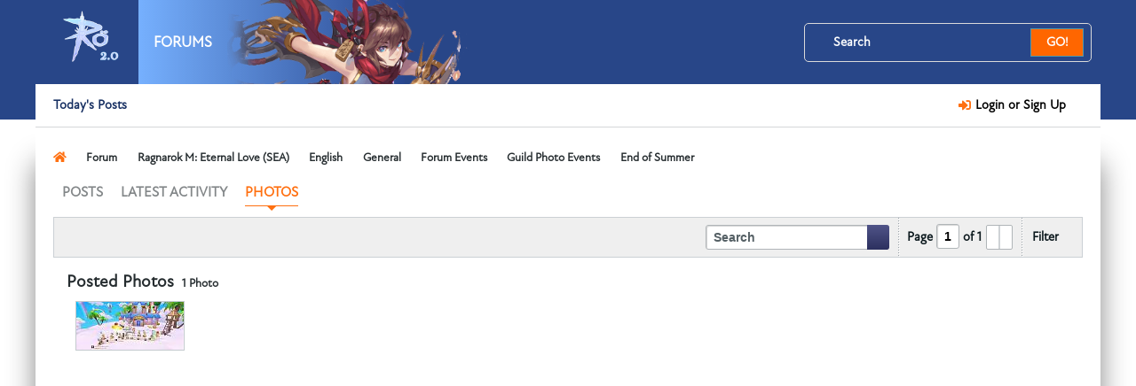

--- FILE ---
content_type: text/html; charset=UTF-8
request_url: https://forum.ragnaroketernallove.com/forum/main-forum/ragnarok-m-sea/general/forum-events/guild-photo-events/end-of-summer/16798-hybrid-guild?view=media
body_size: 36938
content:
<!-- BEGIN: preheader --><!DOCTYPE html>
<html id="htmlTag" xmlns="http://www.w3.org/1999/xhtml" xml:lang="en" lang="en" dir="ltr">
<head>
	
	
	<base href="https://forum.ragnaroketernallove.com/" />
	
		<link rel="Shortcut Icon" href="favicon.ico" type="image/x-icon" />
	

	
	
	
		
		
	

	

	
	<link rel="stylesheet" type="text/css" href="css.php?styleid=36&amp;td=ltr&amp;sheet=css_reset.css,css_unreset.css,css_utilities.css&amp;ts=1634021109 " />
<link rel="stylesheet" type="text/css" href="css.php?styleid=36&amp;td=ltr&amp;sheet=css_imgareaselect-animated.css,css_jquery-ui-1_12_1_custom.css,css_jquery_qtip.css,css_jquery_selectBox.css,css_jquery_autogrow.css,css_global.css,css_fonts.css,css_b_link.css,css_b_layout.css,css_b_button.css,css_b_button_group.css,css_b_icon.css,css_b_tabbed_pane.css,css_b_form_control.css,css_b_form_input.css,css_b_form_select.css,css_b_form_textarea.css,css_b_media.css,css_b_divider.css,css_b_avatar.css,css_b_ajax_loading_indicator.css,css_responsive.css,css_b_vbscroller.css,css_b_theme_selector.css,css_b_top_background.css,css_b_module.css,css_b_comp_menu_horizontal.css,css_b_comp_menu_dropdown.css,css_b_comp_menu_vert.css,css_b_top_menu.css&amp;ts=1634021109 " />

<script type="text/javascript" src="js/header-rollup-564.js"></script>
<!-- END: preheader --><!-- BEGIN: screenlayout_display_full --><!-- BEGIN: header -->
		<meta name="robots" content="noindex" />
	
	
	
		<meta property="og:site_name" content="RO-M Forums" />
		<meta property="og:description" content="attachment Guild name : HYBRiD
Guild leader: Winter.08
ID: 4298822512
Server : Eternal love" />
		<meta property="og:url" content="https://forum.ragnaroketernallove.com/forum/main-forum/ragnarok-m-sea/general/forum-events/guild-photo-events/end-of-summer/16798-hybrid-guild" />
		<meta property="og:image" content="https://ihq-prod-ro-forum.s3.amazonaws.com/assets/forum-image.png"/>
		
		<meta property="og:type" content="website" />
	
	

	
	
	<link rel="canonical" href="https://forum.ragnaroketernallove.com/forum/main-forum/ragnarok-m-sea/general/forum-events/guild-photo-events/end-of-summer/16798-hybrid-guild" />

	
	<meta name="viewport" content="width=device-width, initial-scale=1, viewport-fit=cover" />

	
	
	
		
		
		
			
			
		
	

	
	
	
		

	<title>
		
			HYBRiD Guild - 
		
		RO-M Forums
	</title>

	<meta name="description" content="attachment Guild name : HYBRiD
Guild leader: Winter.08
ID: 4298822512
Server : Eternal love" />
	<meta name="generator" content="vBulletin 5.6.4" />

	
	
	<link rel="stylesheet" href="https://ihq-prod-ro-forum.s3.amazonaws.com/icons/css/all.min.css">
	<link rel="stylesheet" type="text/css" href="css.php?styleid=36&amp;td=ltr&amp;sheet=css_login.css&amp;ts=1634021109 " />
<link rel="stylesheet" type="text/css" href="css.php?styleid=36&amp;td=ltr&amp;sheet=css_b_gallery_thumbnail_list.css,css_b_photo_count.css&amp;ts=1634021109 " />
<link class="js-additional-css" rel="stylesheet" type="text/css" href="css.php?styleid=36&amp;td=ltr&amp;sheet=css_additional.css&amp;ts=1634021109 " />

<script type="text/javascript">
		if (location.hash) {
			document.write('<style type="text/css"> a.anchor { display:none;} <\/style>');
		}

		var uploadUrlTarget = "https://forum.ragnaroketernallove.com/uploader/url";
		var pageData = {
			"baseurl": "https://forum.ragnaroketernallove.com",
			"baseurl_path": "/",
			"baseurl_core": "https://forum.ragnaroketernallove.com/core",
			"baseurl_pmchat": "https://forum.ragnaroketernallove.com/pmchat/chat",
			"pageid": "736",
			"pagetemplateid": "4",
			"channelid": "15034",
			"nodeid": "16798",
			"userid": "0",
			"username": "Guest",
			"musername": "Guest",
			"user_startofweek": "1",
			
			"user_lang_pickerdateformatoverride": "",
			"user_editorstate": "",
			"textDirLeft": "left",
			"textDirRight": "right",
			"textdirection": "ltr",
			"can_use_sitebuilder": "",
			"cookie_prefix": "rombb",
			"cookie_path": "/",
			"cookie_domain": "",
			"inlinemod_cookie_name": "inlinemod_nodes",
			
				"pagenum": "1",
			
			"languageid": "1",
			"threadmarking": "2",
			"lastvisit": "1769335818",
			"phrasedate": "1725870361",
			"optionsdate": "1745549805",
			
			"current_server_datetime": "1769335818",
			"simpleversion": "v=564",
			
			"showhv_post": "1",
			"nextcron": "1769335200",
			"securitytoken": "guest",
			"privacystatus": "0",
			"flash_message": "",
			"registerurl": "https://forum.ragnaroketernallove.com/register",
			"activationurl": "https://forum.ragnaroketernallove.com/activateuser",
			"helpurl": "https://forum.ragnaroketernallove.com/help",
			"contacturl": "https://forum.ragnaroketernallove.com/contact-us",
			"datenow": "01-25-2026"
		};
		
		

	</script>
	<!-- BEGIN: head_include --><!-- END: head_include -->
	
</head>

	







	

<body id="vb-page-body" class="l-desktop page736 vb-page view-mode logged-out" itemscope itemtype="http://schema.org/ItemPage" data-usergroupid="1" data-styleid="36">
<script type="text/javascript">
	vBulletin.Responsive.Debounce.checkBrowserSize();
</script>




	



<div class="b-top-menu__background b-top-menu__background--sitebuilder js-top-menu-sitebuilder h-hide-on-small h-hide">
	<div class="b-top-menu__container">
		<ul class="b-top-menu b-top-menu--sitebuilder js-top-menu-sitebuilder--list js-shrink-event-parent">
			<!-- BEGIN: top_menu_sitebuilder --><!-- END: top_menu_sitebuilder -->
		</ul>
	</div>
</div>

<div id="sitebuilder-wrapper" class="noselect h-clearfix h-hide-on-small">
	
</div>

<div id="outer-wrapper">
<div id="wrapper">
	
	<div id="header-axd" class="header-edit-box axdnum_1 h-clearfix">
		
		<div class="axd-container axd-container_header">
			<div class="admin-only">
				
			</div>
			<div class="axd axd_header">
				<!-- BEGIN: ad_header --><!-- END: ad_header -->
			</div>
		</div>
		<div class="axd-container axd-container_header2">
			<div class="admin-only">
				
			</div>
			<div class="axd axd_header2">
				<!-- BEGIN: ad_header2 --><!-- END: ad_header2 -->
			</div>
		</div>
	</div>
	
	
	<header class="b-top-background__header-mainnav-subnav">

		
		<div class="b-top-background__header-mainnav custom-header-main">

			
			<div id="header">
				<div class="flex full-width-mobile">
					<div class="site-logo header-edit-box">
						
						<a href="https://sea.ragnaroketernallove.com">
							<img src="filedata/fetch?filedataid=195" data-orig-src="filedata/fetch?filedataid=195" alt="Logo" title="" />
						</a>
					</div>
					
					<div class="header-nav">
						<div class="flex">
							
							<nav id="channel-tabbar" class="h-clearfix noselect ">
								<ul class="channel-tabbar-list h-left b-comp-menu-horizontal js-comp-menu-horizontal b-comp-menu-dropdown--inactive js-comp-menu-dropdown__content--main-menu js-shrink-event-parent">
									
										
									

									
									
									
										
										
										
										<li class="current section-item js-shrink-event-child">
											<a   href="" class="h-left navbar_home">Forums</a>
											
										</li>
									
									
								</ul>
							</nav>
							
							
							<img src="https://ihq-prod-ro-forum.s3.amazonaws.com/assets/header-mascot-desktop.png" class="header-mascot h-hide-on-small">

							
							<img src="https://ihq-prod-ro-forum.s3.amazonaws.com/assets/header-mascot-mobile.png" class="header-mascot h-hide-on-large">
						</div>	

						<ul class="channel-tabbar-list h-left h-hide-on-large b-comp-menu-horizontal js-comp-menu-horizontal js-comp-menu--dropdown-on-small b-comp-menu-dropdown--inactive js-comp-menu-dropdown__content--main-menu h-hide-on-small js-shrink-event-parent">
								
									
								

								
								
								
									
									
									
									<li class="current section-item js-shrink-event-child">
										<a   href="" class="h-left navbar_home">Forums</a>
										
										<span class="mobile dropdown-icon"><span class="icon h-right"></span></span>
									</li>
								
								
							</ul>
					</div>	
				</div>

				<div class="toolbar">
					
					
					
						<form id="searchForm" action="https://forum.ragnaroketernallove.com/search" method="GET">
							
							<div class="search-box h-clearfix">
							<span class="b-icon b-icon__search"></span>
							<div class="search-term-container">
								<input type="text" name="q" id="q" placeholder="Search" class="search-term b-form-input__input b-form-input__input--shadow" autocomplete="off" />
							</div>
							<button type="submit" id="btnSearch" class="search-btn" title="Search">
								GO!
							</button>
							</div>
						</form>
					
				</div>
			</div>
		</div>

		
		<div id="channel-subtabbar" class="flex">
			
			<nav class="h-clearfix  js-channel-subtabbar">
				<ul class="h-left channel-subtabbar-list js-channel-subtabbar-list js-shrink-event-parent">
					
						
						
						<li class=" js-shrink-event-child">
							<a   href="search?searchJSON=%7B%22last%22%3A%7B%22from%22%3A%22lastDay%22%7D%2C%22view%22%3A%22topic%22%2C%22starter_only%22%3A+1%2C%22sort%22%3A%7B%22lastcontent%22%3A%22desc%22%7D%2C%22exclude_type%22%3A%5B%22vBForum_PrivateMessage%22%5D%7D" class="navbar_todays_posts">Today's Posts</a>
						</li>
					
				</ul>
			</nav>

			
			<nav class="js-top-menu-user">
				<div class="b-top-menu__container">
					<ul class="b-top-menu b-top-menu--user js-top-menu-user--list js-shrink-event-parent">
						<!-- BEGIN: top_menu_user -->




	



	<li class="b-top-menu__item b-top-menu__item--no-left-divider b-top-menu__item--no-right-divider username-container js-shrink-event-child">

		<div class="b-comp-menu-dropdown b-comp-menu-dropdown--headerbar js-comp-menu-dropdown b-comp-menu-dropdown--open-on-hover js-login-menu">
			<div id="lnkLoginSignupMenu" class="b-comp-menu-dropdown__trigger js-comp-menu-dropdown__trigger b-comp-menu-dropdown__trigger--arrow b-comp-menu-dropdown__trigger--headerbar js-button" tabindex="0">
                <i class="fas fa-sign-in-alt custom-orange h-padding-right-s"></i> Login or Sign Up
			</div>

			<ul class="b-comp-menu-dropdown__content js-comp-menu-dropdown__content b-comp-menu-dropdown__content--right">

				<li class="b-comp-menu-dropdown__content-item js-comp-menu-dropdown__content-maintain-menu b-comp-menu-dropdown__content-item--no-hover">
					<!-- BEGIN: login_main --> 
<style>
  .b-comp-menu-dropdown__content-item .login-form-main-container {
    width: 250px;
  }
  .login-form-main-container .b-button.js-sso-button {
    width: 100%;
    padding: 10px;
  }
  .l-xsmall .b-button.js-sso-button {
    font-size: 1.35rem;
    line-height: 2rem;
    font-weight: bold;
  }
</style>
<div class="js-login-form-main-container login-form-main-container">
  <div class="js-error-box error h-margin-bottom-l h-hide">Something went wrong, please try again. If you have trouble logging into your account, please contact us <a href='https://forum.ragnaroketernallove.com/contact-us'>here</a>.</div>

  <div class="primary-controls h-margin-top-s">
    <button type="button" class="js-sso-button b-button b-button--primary">
		Login with SSO
    </button>
  </div>
</div><!-- END: login_main -->
				</li>

				
				

				<li id="externalLoginProviders" class="b-comp-menu-dropdown__content-item js-comp-menu-dropdown__content-maintain-menu b-comp-menu-dropdown__content-item--no-hover js-external-login-providers h-clearfix h-hide-imp">
					<span class="h-left h-margin-left-s h-margin-top-s">Log in with</span>
					
					
					<!-- BEGIN: twitterlogin_loginbutton -->
			<!-- END: twitterlogin_loginbutton -->
<!-- BEGIN: googlelogin_loginbutton -->
			<!-- END: googlelogin_loginbutton -->

				</li>

			</ul>

		</div>

	</li>

	
<!-- END: top_menu_user -->
					</ul>
				</div>
			</nav>
		</div>
	</header>

	
	<main id="content">
		
			
		

		
		
			
			<nav class="breadcrumbs-wrapper">
			<ul id="breadcrumbs" class="h-clearfix" itemprop="breadcrumb">
				<li class="crumb">
					<a class="crumb-link h-flex-valign-center" href="https://forum.ragnaroketernallove.com/" title="Home">
						<i class="fas fa-home custom-orange"></i>
					</a>
				</li>
				
					
						
						
					
					<li class="crumb">
						<span class="b-icon b-icon__chevron-right--gray separator"></span>
						
							<a class="crumb-link" href="https://forum.ragnaroketernallove.com/forum">Forum</a>
						
					</li>
				
					
						
						
					
					<li class="crumb">
						<span class="b-icon b-icon__chevron-right--gray separator"></span>
						
							<a class="crumb-link" href="https://forum.ragnaroketernallove.com/forum/main-forum">Ragnarok M: Eternal Love (SEA)</a>
						
					</li>
				
					
						
						
					
					<li class="crumb">
						<span class="b-icon b-icon__chevron-right--gray separator"></span>
						
							<a class="crumb-link" href="https://forum.ragnaroketernallove.com/forum/main-forum/ragnarok-m-sea">English</a>
						
					</li>
				
					
						
						
					
					<li class="crumb">
						<span class="b-icon b-icon__chevron-right--gray separator"></span>
						
							<a class="crumb-link" href="https://forum.ragnaroketernallove.com/forum/main-forum/ragnarok-m-sea/general">General</a>
						
					</li>
				
					
						
						
					
					<li class="crumb">
						<span class="b-icon b-icon__chevron-right--gray separator"></span>
						
							<a class="crumb-link" href="https://forum.ragnaroketernallove.com/forum/main-forum/ragnarok-m-sea/general/forum-events">Forum Events</a>
						
					</li>
				
					
						
						
					
					<li class="crumb">
						<span class="b-icon b-icon__chevron-right--gray separator"></span>
						
							<a class="crumb-link" href="https://forum.ragnaroketernallove.com/forum/main-forum/ragnarok-m-sea/general/forum-events/guild-photo-events">Guild Photo Events</a>
						
					</li>
				
					
						
						
					
					<li class="crumb">
						<span class="b-icon b-icon__chevron-right--gray separator"></span>
						
							<a class="crumb-link" href="https://forum.ragnaroketernallove.com/forum/main-forum/ragnarok-m-sea/general/forum-events/guild-photo-events/end-of-summer">End of Summer</a>
						
					</li>
				
			</ul>
			</nav>
		

		

		
		

		

		<!-- BEGIN: notices -->
<!-- END: notices -->

		

		
		<div class="canvas-layout-container js-canvas-layout-container"><!-- END: header -->

<div id="canvas-layout-full" class="canvas-layout" data-layout-id="1">

	

	

		<!-- BEGIN: screenlayout_row_display -->
	



	



<!-- row -->
<div class="canvas-layout-row l-row no-columns h-clearfix">

	
	

	

		
		
		

		<!-- BEGIN: screenlayout_section_display -->
	





	



	



	




	
	







<!-- section 200 -->



<div class="canvas-widget-list section-200 js-sectiontype-global_after_breadcrumb h-clearfix l-col__large-12 l-col__small--full l-wide-column">

	

	<!-- BEGIN: screenlayout_widgetlist --><!-- END: screenlayout_widgetlist -->

	

</div><!-- END: screenlayout_section_display -->

	

</div><!-- END: screenlayout_row_display -->

	

		<!-- BEGIN: screenlayout_row_display -->
	



	



<!-- row -->
<div class="canvas-layout-row l-row no-columns h-clearfix">

	
	

	

		
		
		

		<!-- BEGIN: screenlayout_section_display -->
	





	



	



	




	
	







<!-- section 2 -->



<div class="canvas-widget-list section-2 js-sectiontype-notice h-clearfix l-col__large-12 l-col__small--full l-wide-column">

	

	<!-- BEGIN: screenlayout_widgetlist -->
	<!-- *** START WIDGET widgetid:37, widgetinstanceid:20, template:widget_announcement *** -->
	<!-- BEGIN: widget_announcement -->
	


	
	





<div class="b-module canvas-widget default-widget announcement-widget empty" id="widget_20" data-widget-id="37" data-widget-instance-id="20">
	<!-- BEGIN: module_title -->
	<div class="widget-header h-clearfix">
		
		
			
		

		<div class="module-title h-left">
			
				<h1 class="main-title js-main-title hide-on-editmode">Announcement</h1>
				
				
				
			
		</div>
		
			<div class="module-buttons">
				
					<span class="toggle-button module-button-item collapse" title="Collapse" data-toggle-title="Expand">
                        <i class="fas fa-minus custom-orange"></i>
                    </span>
				
			</div>
		
	</div>
    
<!-- END: module_title -->
	<div class="widget-content">
		
			
				No announcement yet.
				
			
				
	</div>
</div><!-- END: widget_announcement -->
	<!-- *** END WIDGET widgetid:37, widgetinstanceid:20, template:widget_announcement *** -->
<!-- END: screenlayout_widgetlist -->

	

</div><!-- END: screenlayout_section_display -->

	

</div><!-- END: screenlayout_row_display -->

	

		<!-- BEGIN: screenlayout_row_display -->
	



	



<!-- row -->
<div class="canvas-layout-row l-row no-columns h-clearfix">

	
	

	

		
		
		

		<!-- BEGIN: screenlayout_section_display -->
	





	



	



	




	
	

	
	







<!-- section 0 -->



<div class="canvas-widget-list section-0 js-sectiontype-primary js-sectiontype-secondary h-clearfix l-col__large-12 l-col__small--full l-wide-column">

	

	<!-- BEGIN: screenlayout_widgetlist -->
	<!-- *** START WIDGET widgetid:9, widgetinstanceid:22, template:widget_conversationdisplay *** -->
	<!-- BEGIN: widget_conversationdisplay -->



	
		
	
	
		
			
		
	

	
	
	
	
		
		
		
		
		

		
			
			
			

			
			
			
				
			
			
			
				
			

			
				
			
			

			

			

			
				
			

			

			

			

			
			
			

			
			

			
				
			

			
				
					
				
				
					
				
				
				
				
				
				
				
				
				
				
				
				
				
				
				
			

			
			

			


			
			

			
			

			

			
			
			
			
			
			

		
	

	
	
	
		
		
		 
	

	
	
	
		
		
	

	<div class="b-module canvas-widget default-widget conversation-content-widget  forum-conversation-content-widget widget-tabs widget-no-border widget-no-header-buttons  axd-container" id="widget_22" data-widget-id="9" data-widget-instance-id="22" data-widget-default-tab="">
		
			<div class="conversation-status-messages">
				
				
				
				<div class="conversation-status-message notice h-hide"><span></span><div class="close">X</div></div>
			</div>

			<div class="widget-header h-clearfix">
				<div class="module-title h-left main-header-title">
					
				</div>
				<div class="module-buttons">
					<span class="toggle-button module-button-item collapse" title="Collapse" data-toggle-title="Expand"><span class="b-icon b-icon__toggle-collapse">Collapse</span></span>
				</div>
				
				
                <div class="flex justify-content-space-between"> 
                    
                        <div class="widget-tabs-nav h-clear">
                            <a id="topic-module-top" class="anchor js-module-top-anchor"></a>
                            
                            <ul class="ui-tabs-nav hide-on-editmode h-left b-comp-menu-horizontal js-module-tab-menu js-comp-menu-horizontal js-comp-menu--dropdown-on-xsmall b-comp-menu-dropdown--inactive">
                                
                                
                                <li><a href="#thread-view-tab" data-href="https://forum.ragnaroketernallove.com/forum/main-forum/ragnarok-m-sea/general/forum-events/guild-photo-events/end-of-summer/16798-hybrid-guild?view=thread">Posts</a></li>
                                
                                <li><a href="#stream-view-tab" data-href="https://forum.ragnaroketernallove.com/forum/main-forum/ragnarok-m-sea/general/forum-events/guild-photo-events/end-of-summer/16798-hybrid-guild?view=stream">Latest Activity</a></li>
                                
                                <li><a href="#media-view-tab" data-href="https://forum.ragnaroketernallove.com/forum/main-forum/ragnarok-m-sea/general/forum-events/guild-photo-events/end-of-summer/16798-hybrid-guild?view=media">Photos</a></li>
                            </ul>
                        </div>
                    

                    <div class="conversation-controls h-right h-clear hide-on-editmode b-button-group h-margin-bottom-l js-movable-toolbar-button-container">
                        
                    </div>
                </div>
			</div>
			<div class="widget-content tab widget-tabs-panel">
				<input type="hidden" name="canmoderate" id="canmoderate" value="0" />
				
					
					
				
				<div id="media-view-tab" class="conversation-view conversation-media-view">
					
						
					
					
						
							
						
					

					<!-- BEGIN: conversation_toolbar -->


	
		
	



	











<div class="conversation-toolbar-wrapper  top h-clear hide-on-editmode
	
		scrolltofixed-floating
		scrolltofixed-top
	
" data-allow-history="1">
	<div class="conversation-toolbar">


		

		
			
			<div class="toolset-left">

				
				<div class="conversation-toolbar-height-shim js-shrink-event-child">
					<div class="b-button">&nbsp;</div>
				</div>

			</div>
		
		

		

		<ul class="toolset-right js-shrink-event-parent">

			
				<li class="toolbar-search h-hide-on-small js-shrink-event-child">
					<form name="toolbar-search-form" action="activity/get" method="post" class="toolbar-search-form">
						<input type="hidden" name="nodeid" value="16798" />
						<input type="hidden" name="view" value="media" />
						
							<input type="hidden" name="per-page" value="15" />
							<input type="hidden" name="pagenum" value="1" />
						

						<div class="js-toolbar-search-inner b-form-input__input-with-button-container b-form-input__input-with-button-container--full">

							<input type="text" name="q" value="" class="b-form-input__input b-form-input__input--with-button b-form-input__input--shadow js-filter-search" placeholder="Search" data-filter-name="Search" />

							<button type="submit" name="btnSearch" id="btnSearch-top" class="b-form-input__inside-button"><span class="b-form-input__inside-button-icon b-icon b-icon__search-gray-s">Search</span></button>

						</div>

					</form>
				</li>
				<li class="h-hide-on-small js-shrink-event-child">
					<div class="toolbar-divider">
						<span class="toolbar-divider-inner"></span>
					</div>
				</li>
			

			
			
				
			

			
			
				<li class="toolbar-pagenav js-toolbar-pagenav h-hide-on-xsmall js-shrink-event-child">
					<div class="toolbar-pagenav-wrapper">
						<!-- BEGIN: pagenavnew --><!-- Page Nav controls -->











<div class="pagenav-controls ">
	<form class="pagenav-form h-clearfix">
		<input type="hidden" class="defaultpage" value="1" />
		
		<div class="pagenav h-left">
			Page <input type="text" name="page" class="js-pagenum textbox h-padding-horiz-none b-form-input__input--shadow" value="1" /> of <span class="pagetotal">1</span>
		</div>

		<div class="horizontal-arrows h-left">
			<a  class="arrow left-arrow h-disabled"  title="Previous Page" rel="prev"><span class="vb-icon vb-icon-arrow-left"></span></a>
			<a  class="arrow right-arrow h-disabled"  title="Next Page" rel="next"><span class="vb-icon vb-icon-arrow-right"></span></a>
		</div>
	</form>	
</div><!-- END: pagenavnew -->
					</div>
				</li>
				
					<li class="h-hide-on-xsmall js-shrink-event-child">
						<div class="toolbar-divider">
							<span class="toolbar-divider-inner"></span>
						</div>
					</li>
				
			

			
				<li class="toolbar-filter toolbar-filter-top js-shrink-event-child">
					<div class="filter-wrapper h-clearfix js-button" tabindex="0">
						<div class="label h-left">Filter</div>
						<div class="arrow vb-icon-wrapper h-left"><span class="vb-icon vb-icon-triangle-down-wide"></span></div>
					</div>
				</li>
			

			

			
		</ul>
	</div>


	

	
		
			
		
		
		<form action="activity/get" method="post" class="toolbar-filter-overlay h-clearfix">
			<input type="hidden" name="nodeid" value="16798" />
			<input type="hidden" name="view" value="media" />
			
			
			
			
			
				<input type="hidden" name="per-page" value="15" />
				<input type="hidden" name="pagenum" value="1" />
			
			
			
			
				<input type="hidden" name="userid" value="0" />
			
			
			
			<input type="hidden" name="showChannelInfo" value="1" />
			<ul class="filter-options-list">
				
				
				<li>
					<div class="filter-header">Time</div>
					<div class="filter-options">
						
						
						
						
						
						
						
						
						
							
						
						
						
						

						
							<label><input type="radio" name="filter_time" value="time_all" checked="checked" class="js-default-checked" /><span>All Time</span></label>
						
						<label><input type="radio" name="filter_time" value="time_today" /><span>Today</span></label>
						<label><input type="radio" name="filter_time" value="time_lastweek" /><span>Last Week</span></label>
						<label><input type="radio" name="filter_time" value="time_lastmonth" /><span>Last Month</span></label>
					</div>
				</li>
				
				
				<li>
					<div class="filter-header">Show</div>
					<div class="filter-options">
						
						
						
						
						
						
						
						
						
						
						
						
						
						
						
							
						
						
						
						

						<label><input type="radio" name="filter_show" value="show_all" checked="checked" class="js-default-checked" /><span>All</span></label>
						<label><input type="radio" name="filter_show" value="vBForum_Text" /><span>Discussions only</span></label>
						<label><input type="radio" name="filter_show" value="vBForum_Gallery" /><span>Photos only</span></label>
						<label><input type="radio" name="filter_show" value="vBForum_Video" /><span>Videos only</span></label>
						<label><input type="radio" name="filter_show" value="vBForum_Link" /><span>Links only</span></label>
						<label><input type="radio" name="filter_show" value="vBForum_Poll" /><span>Polls only</span></label>
						<label><input type="radio" name="filter_show" value="vBForum_Event" /><span>Events only</span></label>
					</div>
				</li>
				
				
				
				
				
				

				

				
				<!-- end if prefixsets -->
			</ul>
		</form>

		

		<div class="filtered-by h-clearfix h-hide">
			<label>Filtered by:</label>
			<div class="filter-text-wrapper h-left">
				
				
				
			</div>
			<a href="#" class="clear-all h-hide">Clear All</a>
		</div>
		<div class="new-conversations-strip"><span></span> new posts</div>
	
</div>



	<div class="h-show-on-xsmall h-right h-margin-top-l js-under-toolbar-pagenav h-margin-bottom-m">
		<!-- BEGIN: pagenav -->


	



	


<div class="pagenav-container h-clearfix noselect h-hide pagenav-container--no-margin">
	<div class="js-pagenav pagenav h-right js-shrink-event-parent" data-baseurl="">

		

		
		
			<a class="js-pagenav-button js-pagenav-prev-button b-button b-button--secondary h-hide-imp js-shrink-event-child" data-page="0" href="" tabindex="0">Previous</a>
		

		
		
		
		
		
		<a class="js-pagenav-button b-button b-button--narrow js-shrink-event-child b-button--secondary js-pagenav-button--template h-hide-imp" data-page="0" tabindex="0">template</a>

		
		
			<a class="js-pagenav-button js-pagenav-next-button b-button b-button--secondary h-hide-imp js-shrink-event-child" data-page="0" href="" tabindex="0">Next</a>
		

	</div>
</div><!-- END: pagenav -->
	</div>
<!-- END: conversation_toolbar -->
					<div class="conversation-content">
						<ul class="conversation-list list-container h-clearfix   media-view">
							
								

								<!-- BEGIN: conversation_media -->


<div class="js-post js-slideshow__gallery-node" data-nodeid="-2" data-sort="thread">



	<input type="hidden" class="albumSlideShowPageNo" value="1" />
	<input type="hidden" class="albumSlideShowPerPage" value="15" />

	
	
		
			
			

			<div class="js-album-detail album-detail conversation-list list-container stream-view activity-view full-activity-view h-clearfix" data-totalpages="1" data-totalcount="1">
				<div class="list-item-header">
					<span class="album-title">Posted Photos</span>
					<span class="media-count">
						
							
						
						
							<span class="b-photo-count__count">1</span> <span class="b-photo-count__label">Photo</span>
						
					</span>
				</div>
				<div class="js-post__content-wrapper list-item-body-wrapper h-clearfix" data-node-type="media">
					
					
						

						<div class="js-photo-preview h-clearfix b-gallery-thumbnail-list b-gallery-thumbnail-list--gallery">
							
								<!-- BEGIN: profile_textphotodetail_block --><div class="b-gallery-thumbnail-list__item js-slideshow--item" id="galleryLink_-2" data-userid="" data-channelid="16798">
	
		
	
	<img class="b-gallery-thumbnail-list__thumbnail" src="filedata/fetch?photoid=16799&amp;type=thumb" title="" alt="" />
</div><!-- END: profile_textphotodetail_block -->
							
						</div>
					
				</div>
			</div>
		
	





</div><!-- END: conversation_media -->

							
							
							
							

							
							
							
						</ul>
					</div>
				</div>
				
					<!-- BEGIN: pagenav -->


	



	


<div class="pagenav-container h-clearfix noselect h-hide">
	<div class="js-pagenav pagenav h-right js-shrink-event-parent" data-baseurl="">

		

		
		
			<a class="js-pagenav-button js-pagenav-prev-button b-button b-button--secondary h-hide-imp js-shrink-event-child" data-page="0" tabindex="0">Previous</a>
		

		
		
		
		
		
		<a class="js-pagenav-button b-button b-button--narrow js-shrink-event-child b-button--secondary js-pagenav-button--template h-hide-imp" data-page="0" tabindex="0">template</a>

		
		
			<a class="js-pagenav-button js-pagenav-next-button b-button b-button--secondary h-hide-imp js-shrink-event-child" data-page="0" tabindex="0">Next</a>
		

	</div>
</div><!-- END: pagenav -->
					
						<div class="h-margin-top-xl"></div>
					
				

				
			</div>
		
		
	</div>
	<script type="text/javascript">
	(function(){
	
		window.vBulletin = window.vBulletin || {};
		vBulletin.widget = vBulletin.widget || {};
		vBulletin.conversation = vBulletin.conversation || {};
	
		vBulletin.conversation.COMMENTS_PER_PAGE = Number('25') || 25;
		vBulletin.conversation.POSTS_PER_PAGE = Number('15') || 15;
	})();
	</script>




<!-- END: widget_conversationdisplay -->
	<!-- *** END WIDGET widgetid:9, widgetinstanceid:22, template:widget_conversationdisplay *** -->
<!-- END: screenlayout_widgetlist -->

	

</div><!-- END: screenlayout_section_display -->

	

</div><!-- END: screenlayout_row_display -->

	

		<!-- BEGIN: screenlayout_row_display -->
	



	



<!-- row -->
<div class="canvas-layout-row l-row no-columns h-clearfix">

	
	

	

		
		
		

		<!-- BEGIN: screenlayout_section_display -->
	





	



	



	




	
	







<!-- section 3 -->



<div class="canvas-widget-list section-3 js-sectiontype-extra h-clearfix l-col__large-12 l-col__small--full l-wide-column">

	

	<!-- BEGIN: screenlayout_widgetlist --><!-- END: screenlayout_widgetlist -->

	

</div><!-- END: screenlayout_section_display -->

	

</div><!-- END: screenlayout_row_display -->

	

		<!-- BEGIN: screenlayout_row_display -->
	



	



<!-- row -->
<div class="canvas-layout-row l-row no-columns h-clearfix">

	
	

	

		
		
		

		<!-- BEGIN: screenlayout_section_display -->
	





	



	



	




	
	







<!-- section 201 -->



<div class="canvas-widget-list section-201 js-sectiontype-global_before_footer h-clearfix l-col__large-12 l-col__small--full l-wide-column">

	

	<!-- BEGIN: screenlayout_widgetlist --><!-- END: screenlayout_widgetlist -->

	

</div><!-- END: screenlayout_section_display -->

	

</div><!-- END: screenlayout_row_display -->

	

</div>

<!-- BEGIN: footer --></div>
	<div class="h-clear"></div>
</main>

	<footer id="footer">
		<div class="flex align-items-center">
			<div class="footer-logo">
				<img src="https://ihq-prod-ro-forum.s3.amazonaws.com/assets/stakeholder-logo.png"/>
			</div>
			<div id="footer-copyright">
				<div id="footer-user-copyright">© 2021 Ltd. All Rights Reserved</div>
				
			</div>
		</div>

		
		
		<nav id="footer-tabbar" class="h-clearfix js-shrink-event-parent">
			
			
			
			
			
				
			
			
			<ul class="h-left js-footer-chooser-list h-margin-left-xxl js-shrink-event-child">
				

				
				
			</ul>

			<ul class="nav-list h-right js-footer-nav-list h-margin-right-xxl b-comp-menu-horizontal js-comp-menu-horizontal js-shrink-event-child" data-dropdown-trigger-phrase="go_to_ellipsis" data-dropdown-menu-classes="h-margin-vert-l b-comp-menu-dropdown--direction-up" data-dropdown-trigger-classes="b-comp-menu-dropdown__trigger--arrow">
				
				
					
					
					
						
						
					
					
					
					
					
					
					
					

					<li class="">
						<a rel="nofollow" href="https://forum.ragnaroketernallove.com/contact-us">Contact Us</a>
					</li>
				
					
					
					
					
					
					
					
					
					
					

					<li class="">
						<a href="https://forum.ragnaroketernallove.com/privacy">Privacy</a>
					</li>
				
				
			</ul>
		</nav>
		
	</footer>
</div>
</div>

<div id="loading-indicator" class="js-loading-indicator b-ajax-loading-indicator h-hide">
	<span>Working...</span>
</div>
<div class="js-flash-message b-ajax-loading-indicator b-ajax-loading-indicator--medium h-hide">
	<span class="js-flash-message-content"></span>
</div>
<div id="confirm-dialog" class="sb-dialog">
	<div class="dialog-content h-clearfix">
		<div class="icon h-left"></div>
		<div class="message"></div>
	</div>
	<div class="b-button-group">
		<button id="btnConfirmDialogYes" type="button" class="b-button b-button--primary js-button">Yes</button>
		<button id="btnConfirmDialogNo" type="button" class="b-button b-button--secondary js-button">No</button>
	</div>
</div>
<div id="alert-dialog" class="sb-dialog">
	<div class="dialog-content h-clearfix">
		<div class="icon h-left"></div>
		<div class="message"></div>
	</div>
	<div class="b-button-group">
		<button id="btnAlertDialogOK" type="button" class="b-button b-button--primary js-button">OK</button>
	</div>
</div>
<div id="prompt-dialog" class="sb-dialog">
	<div class="dialog-content table h-clearfix">
		<div class="message td"></div>
		<div class="input-box-container td">
			<input type="text" class="input-box textbox" />
			<textarea class="input-box textbox h-hide" rows="3"></textarea>
		</div>
	</div>
	<div class="js-prompt-error h-hide"></div>
	<div class="b-button-group">
		<button id="btnPromptDialogOK" type="button" class="b-button b-button--primary js-button">OK</button>
		<button id="btnPromptDialogCancel" type="button" class="b-button b-button--secondary js-button">Cancel</button>
	</div>
</div>
<div id="slideshow-dialog" class="sb-dialog slideshow">
	<div class="b-icon b-icon__x-square--gray close-btn">X</div>
	<div class="slideshow-wrapper"></div>
	<div class="caption"></div>
	<div class="thumbnails-wrapper">
		<div class="thumbnails"></div>
	</div>

</div>

<div class="unsubscribe-overlay-container"></div>

<div id="fb-root" data-facebook-language="en_US"></div>




<script type="text/javascript" src="https://ajax.googleapis.com/ajax/libs/jquery/3.5.1/jquery.min.js"></script>



<script type="text/javascript">window.jQuery || document.write('<script type="text/javascript" src="js/jquery/jquery-3.5.1.min.js"><\/script>');</script>

<script type="text/javascript" src="js/footer-rollup-564.js"></script>



<script type="text/javascript">
	
		window.vBulletin = window.vBulletin || {};
	
		vBulletin.version = '5.6.4';
</script>






<script type="text/javascript" src="js/sso.js?v=564"></script>
<script type="text/javascript" src="js/conversation-rollup-564.js"></script>
</body>
</html><!-- END: footer --><!-- END: screenlayout_display_full -->

--- FILE ---
content_type: text/css;charset=UTF-8
request_url: https://forum.ragnaroketernallove.com/css.php?styleid=36&td=ltr&sheet=css_b_gallery_thumbnail_list.css,css_b_photo_count.css&ts=1634021109
body_size: 1000
content:
.b-gallery-thumbnail-list{padding:0;padding-top:10px;padding-left:10px;display:flex;flex-flow:row wrap;align-items:end}.b-gallery-thumbnail-list--preview{padding:0;align-items:normal;float:left}.b-gallery-thumbnail-list--editor{margin-top:12px}.b-gallery-thumbnail-list--gallery{}.b-gallery-thumbnail-list__item{cursor:pointer;margin:0;margin-right:10px;margin-bottom:10px;flex:auto;display:block}.b-gallery-thumbnail-list__item--lastrow{flex:unset}.b-gallery-thumbnail-list__thumbnail{border:1px solid #C4CACE;width:100%;height:auto;display:block}.b-gallery-thumbnail-list__thumbnail:hover{border:1px solid #878E92}.b-gallery-thumbnail-list__item--lastrow .b-gallery-thumbnail-list__thumbnail{width:auto}.b-gallery-thumbnail-list__aside{float:left}.b-photo-count .b-photo-count__count{display:inline-block;min-width:20px;height:2rem;text-align:center;background:none 0 0,#B56F37;color:#FFFFFF;font-weight:bold;font-size:1.3rem;line-height:2rem;padding:0 5px;border-radius:2px}.b-photo-count .b-photo-count__label{color:#2379B5}

--- FILE ---
content_type: text/css;charset=UTF-8
request_url: https://forum.ragnaroketernallove.com/css.php?styleid=36&td=ltr&sheet=css_additional.css&ts=1634021109
body_size: 7733
content:
@font-face{font-family:"AttenNew";src:url("https://ihq-prod-ro-forum.s3.amazonaws.com/fonts/AttenNewRegular.woff");font-weight:normal;font-style:normal}body{font-family:"AttenNew",Arial,Helvetica,sans-serif;background-size:cover}.custom-header-main{padding-bottom:40px;margin-bottom:-40px}.custom-header-main #header{display:flex;justify-content:space-between;height:auto}.custom-header-main .header-nav{width:300px;display:flex;max-height:95px;background:linear-gradient(to right,#76b0fe,#28468e)}.custom-header-main #header .header-mascot{max-height:100%}.custom-header-main #channel-tabbar{border:0;min-width:100px;width:auto;margin:auto 0}.custom-header-main #channel-tabbar .channel-tabbar-list li.current a{background:transparent;border:0;color:white;text-transform:uppercase}.custom-header-main #header .site-logo{max-width:100px;padding:8px}#breadcrumbs{padding:12px 0;align-items:baseline}.custom-header-main #header .toolbar{align-self:center;width:auto}.custom-header-main #header .search-box{display:flex;align-items:center;padding:5px 8px;border-radius:5px;border:1px solid #dadada}.custom-header-main #header .search-box input{box-shadow:none}.custom-header-main #header .search-box input:focus{outline:none}.custom-header-main #header .search-box button{background:#ff6600;border:1px solid #5198aa;border-radius:0;color:#fff;padding:5px 15px}#channel-subtabbar{display:flex;justify-content:space-between}.b-top-menu__container{padding:0 12px}.b-top-menu__background--sitebuilder{background:#0f214c;height:auto}.b-top-menu__background--sitebuilder .b-comp-menu-dropdown__trigger--headerbar,.b-top-menu__background--sitebuilder .b-top-menu__container .switch-container label,.b-top-menu__background--sitebuilder .b-top-menu__item a.b-top-menu__item-link{color:#fff;font-weight:normal}.b-top-menu__background--sitebuilder .b-top-menu__item .b-comp-menu-dropdown__trigger--headerbar:hover,.b-top-menu__background--sitebuilder .b-top-menu__item a.b-top-menu__item-link:hover{color:#e1e1e1}.b-comp-menu-dropdown--open .b-comp-menu-dropdown__trigger,.b-comp-menu-dropdown--open .b-comp-menu-dropdown__trigger:hover{color:#000}.b-top-menu__background:before{display:none}.b-top-menu__item{border:0}.b-top-menu__item .b-comp-menu-dropdown__trigger,.b-top-menu__item.edit-switch-container,.b-top-menu--sitebuilder .b-top-menu__item{height:3.3em}header .b-top-background__header-mainnav{background-position:center;background-size:cover}.b-button{padding:0.6rem 1.2rem;border-radius:15px;text-transform:capitalize}.b-button:hover{background-color:#d8dbdd}.b-button--primary:hover{background:none 0 0,#f17e1c}#content{min-height:80vh;box-shadow:0 40px 30px 0px #888}.forum-list-container .category-header{height:50px}.forum-list-container .category-header .category{padding:0 15px;font-size:1.5em}.module-title{width:initial}.forum-list-container .forum-item .cell-forum{width:auto}.forum-list-container .category-header td{padding:0}.channel-counts{text-align:right}.forum-list-container .forum-item .cell-forum > .forum-wrapper > .forum-info{display:flex;align-items:center;justify-content:flex-start}.forum-info .custom-icon{flex-shrink:0;margin:0;margin-right:15px}.forum-list-container .forum-item.sub .cell-forum .forum-desc{margin:0;margin-top:8px;margin-bottom:5px}.subforum-list{margin-top:8px;margin-bottom:5px}.forum-list-container .category-header .category{height:50px;display:flex;align-items:center}.b-comp-menu-dropdown__trigger--headerbar{color:#000}.expand > .fas.fa-minus:before{content:"\f067"}.avatar{border-radius:50%;overflow:hidden;height:50px;width:50px}.avatar img{width:100%;max-height:50px;max-width:50px !important}.b-post-sm__title a{color:#ff7011}.b-post-sm__avatar{margin-right:0}.b-post-sm__content--has-avatar{margin-left:60px}.b-post-sm__post-content{padding:8px 0}.b-post-sm__date{padding:5px;color:white;background:#cccccc;text-align:left;margin-top:5px}.view-mode .widget-tabs .widget-tabs-nav{height:3.6rem}.ui-tabs-active.ui-tabs-tab{display:flex;flex-direction:column;justify-content:center;align-items:center}.widget-tabs .widget-tabs-nav .ui-tabs-nav li a{margin-top:-1px}a:focus,input:focus,textarea:focus,button:focus,select:focus,.js-link:focus,.js-button:focus,.b-button:focus,.ui-state-focus,.custom-dropdown:focus,.cke_dialog_body .cke_dialog_contents .b-button:focus{outline:none}.widget-tabs .widget-tabs-nav li.ui-tabs-active a,.widget-tabs .widget-tabs-nav li.ui-tabs-active a:hover{margin-top:-2px}.widget-tabs .widget-tabs-nav li.ui-tabs-active:after,.widget-tabs .widget-tabs-nav li.ui-tabs-active a:after{content:"";display:block}.widget-tabs .widget-tabs-nav li.ui-tabs-active:after,.widget-tabs .widget-tabs-nav li:after{width:0;height:0;border-left:5px solid transparent;border-right:5px solid transparent;border-top:5px solid #ff7011;margin-bottom:-5px}.widget-tabs .widget-tabs-nav li:after{border-top:5px solid transparent}.widget-tabs .widget-tabs-nav li.ui-tabs-active a:after{margin-top:-0.1em;border-top:1px solid #ff7011}#footer{background:#333333;max-width:none;display:flex;align-items:center;justify-content:space-between}#footer-copyright{margin:0 auto;padding:0.8em 0;text-align:left;min-width:initial}#footer-current-datetime{max-width:1200px;padding-right:15px;box-sizing:border-box}.footer-logo{padding:5px 10px;max-width:40px}@media screen and (max-width:480px){#footer{flex-direction:column}#footer-tabbar ul{display:flex}#breadcrumbs{margin:0;padding:10px 10px 0 10px}.blockhead,.widget-header{padding:5px;width:100%;box-sizing:border-box;margin-bottom:10px;height:auto !important}.widget-header .js-module-title{height:auto !important;width:100%;margin-bottom:10px}.blockhead select,.widget-header select{width:100%;margin:0 !important;padding:5px 10px;border-radius:15px;box-sizing:border-box}.blockhead select::after,.widget-header select::after{}}@media screen and (max-width:767px){#content{padding:0}.full-width-mobile{width:100%}.custom-header-main .header-nav{max-height:60px;width:100%;align-items:center;justify-content:space-between}.custom-header-main #header .site-logo{max-width:55px}.custom-header-main #header .header-mascot{margin-left:-20px;width:auto;height:60px}.page-title-widget,.b-button-group,.add-search-container{padding:0 10px !important}.form-fieldset .form_row .field_column input.textbox{width:100%;box-sizing:border-box}.conversation-toolbar-wrapper .conversation-toolbar .toolset-left{margin:0}.l-xsmall .b-button-group .b-button,.l-xsmall .b-button-group--right .b-button,.l-xsmall .b-button-group--left .b-button,.b-comp-menu-dropdown__content-item > a,.b-comp-menu-dropdown__content-item > a:active,.b-comp-menu-dropdown__content-item > a:visited,.l-xsmall .b-button,.l-small .b-button{text-transform:capitalize;font-size:1em;line-height:1.8rem}}.flex{display:flex}.align-items-center{align-items:center}.custom-orange{color:#ff7011}.category-header.custom-bg-green{background-color:#a5e783}.category-header.custom-bg-blue{background-color:#75aefd}.category-header.custom-bg-orange{background-color:#ffba8b}.custom-text-green{color:#3d6925}.custom-text-blue{color:#0066cc}.custom-text-orange{color:#e76a16}.forum-title{color:#000}.forum-desc{font-size:1.3rem}.forum-list-container .category-header .custom-bg-green{background-color:#519532;color:#fff !important}.forum-list-container .category-header .custom-bg-blue{background-color:#01265a;color:#fff !important}.forum-list-container .category-header .custom-bg-orange{background-color:#e9772b;color:#fff !important}.custom-main-forum-header{padding:0 12px}.subchannel-widget .forum-list-container .forum-list-header .header-forum,.subchannel-widget .forum-list-container .forum-item .cell-forum{width:100%}.subchannel-widget .forum-list-container .forum-item td{border-top:1px dotted #b7bbce}

--- FILE ---
content_type: application/javascript
request_url: https://forum.ragnaroketernallove.com/js/sso.js?v=564
body_size: 3736
content:
/*
 =======================================================================*\
                         Custom SSO implmentation 
\*========================================================================*/
var ssoWindow;
var windowWidth = 500;
var windowHeight = 650;
var windowTop = (window.screen.height - windowHeight) / 2;
var windowLeft = (window.screen.width - windowWidth) / 2;
var windowInterval;
var defaultBirthday = "1990-01-01";
var staging = "http://18.138.217.155:3001";
var prod = "https://sso.ragnaroketernallove.com";

$(document).ready(function () {
  if ($(".js-sso-button").length > 0) {
    // Listen for messages
    window.addEventListener(
      "message",
      function (e) {
        e.data.birthday = defaultBirthday;
        if (e.origin == prod) {
          //when its under approved domain
          getUser(e.data);
        }

        // getUser(e.data);
      },
      false
    );

    $(".js-sso-button").click(function () {
      openWindow(prod + "/validate?refurl=" + window.location);
      // openWindow("http://127.0.0.1:3001/validate?refurl=" + window.location);
    });
  }
});

//open a new window
function openWindow(url) {
  ssoWindow = window.open(
    url,
    "ssoWindow",
    "toolbar=no,location=no,resizable=no,top=" +
      windowTop +
      ",left=" +
      windowLeft +
      ",width=" +
      windowWidth +
      ",height=" +
      windowHeight +
      ""
  );
}

//get user details by
function getUser(data) {
  $.ajax({
    url: vBulletin.getAjaxBaseurl() + "/sso/getuser",
    type: "POST",
    data: { ssoToken: data.ssoToken },
    success: function (response) {
      try {
        response = response.trim() == "" ? null : JSON.parse(response);

        if (response && response.errors) {
          //when there is errors
          console.log(response.errors);
        } else {
          if (response) {
            //already exist
            loginUser(data.ssoToken);
          } else {
            var userinfo = {
              username: data.username,
              email: data.email,
              birthday: defaultBirthday,
              ssoToken: data.ssoToken,
            };
            registerUser(userinfo);
          }
        }
      } catch (error) {
        console.log(error);
      }
    },
  });
}

//register user
function registerUser(data) {
  $.ajax({
    url: vBulletin.getAjaxBaseurl() + "/sso/regssouser",
    type: "POST",
    data: data,
    success: function (response) {
      try {
        response = JSON.parse(response);

        if (response.errors) {
          //when there is errors
          console.log(response.errors);
        } else {
          loginUser(data.ssoToken);
        }
      } catch (error) {
        console.log(error);
      }
    },
  });
}

//get user details by id
function loginUser(ssoToken) {
  $.ajax({
    url: vBulletin.getAjaxBaseurl() + "/sso/loginuser",
    type: "POST",
    data: { ssoToken: ssoToken },
    success: function (response) {
      try {
        response = JSON.parse(response);

        if (response.errors) {
          //when there is errors
          console.log("response", response.errors);
          $(".js-login-form-main-container .js-error-box").removeClass(
            "h-hide"
          );
        } else {
          location.reload();
        }
      } catch (error) {
        console.log(error);
      }
    },
  });
}

//log user out
function logoutUser() {
  $.ajax({
    url: vBulletin.getAjaxBaseurl() + "/sso/logoutuser",
    type: "POST",
    success: function (response) {
      try {
        response = JSON.parse(response);

        if (response.result) {
          //when there is errors
          location.reload();
        } else {
          console.log(response);
        }
      } catch (error) {
        console.log(error);
      }
    },
  });
}
